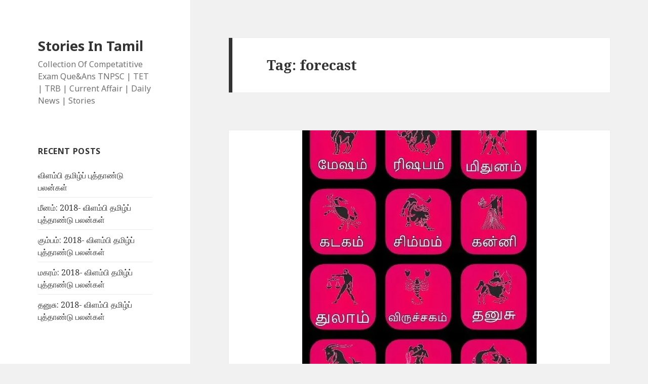

--- FILE ---
content_type: text/html; charset=utf-8
request_url: https://storiesintamil.in/tag/forecast/
body_size: 10073
content:
<!DOCTYPE html>
<html lang="en-US" prefix="og: http://ogp.me/ns#" class="no-js">
<head>
  <meta charset="utf-8">
  <meta name="viewport" content="width=device-width">
  <link rel="profile" href="https://gmpg.org/xfn/11">
  <link rel="pingback" href="/xmlrpc.php">
  <script>
  (function(html){html.className = html.className.replace(/\bno-js\b/,'js')})(document.documentElement);
  </script>
  <title>forecast Archives - Stories In Tamil</title>
  <script type="text/javascript">
                var ajaxurl = 'https://storiesintamil.in/wp-admin/admin-ajax.php';
  </script>
  <link rel="canonical" href="/tag/forecast/">
  <meta property="og:locale" content="en_US">
  <meta property="og:type" content="object">
  <meta property="og:title" content="forecast Archives - Stories In Tamil">
  <meta property="og:url" content="https://storiesintamil.in/tag/forecast/">
  <meta property="og:site_name" content="Stories In Tamil">
  <meta name="twitter:card" content="summary">
  <meta name="twitter:title" content="forecast Archives - Stories In Tamil">
  <link rel="dns-prefetch" href="//s0.wp.com">
  <link rel="dns-prefetch" href="//secure.gravatar.com">
  <link rel="dns-prefetch" href="//fonts.googleapis.com">
  <link rel="dns-prefetch" href="//s.w.org">
  <link href="https://fonts.gstatic.com" crossorigin="" rel="preconnect">
  <link rel="alternate" type="application/rss+xml" title="Stories In Tamil » Feed" href="/feed/">
  <link rel="alternate" type="application/rss+xml" title="Stories In Tamil » Comments Feed" href="/comments/feed/">
  <link rel="alternate" type="application/rss+xml" title="Stories In Tamil » forecast Tag Feed" href="/tag/forecast/feed/">
  <script type="text/javascript">
                        window._wpemojiSettings = {"baseUrl":"https:\/\/s.w.org\/images\/core\/emoji\/11.2.0\/72x72\/","ext":".png","svgUrl":"https:\/\/s.w.org\/images\/core\/emoji\/11.2.0\/svg\/","svgExt":".svg","source":{"concatemoji":"http:\/\/storiesintamil.in\/wp-includes\/js\/wp-emoji-release.min.js"}};
                        !function(a,b,c){function d(a,b){var c=String.fromCharCode;l.clearRect(0,0,k.width,k.height),l.fillText(c.apply(this,a),0,0);var d=k.toDataURL();l.clearRect(0,0,k.width,k.height),l.fillText(c.apply(this,b),0,0);var e=k.toDataURL();return d===e}function e(a){var b;if(!l||!l.fillText)return!1;switch(l.textBaseline="top",l.font="600 32px Arial",a){case"flag":return!(b=d([55356,56826,55356,56819],[55356,56826,8203,55356,56819]))&&(b=d([55356,57332,56128,56423,56128,56418,56128,56421,56128,56430,56128,56423,56128,56447],[55356,57332,8203,56128,56423,8203,56128,56418,8203,56128,56421,8203,56128,56430,8203,56128,56423,8203,56128,56447]),!b);case"emoji":return b=d([55358,56760,9792,65039],[55358,56760,8203,9792,65039]),!b}return!1}function f(a){var c=b.createElement("script");c.src=a,c.defer=c.type="text/javascript",b.getElementsByTagName("head")[0].appendChild(c)}var g,h,i,j,k=b.createElement("canvas"),l=k.getContext&&k.getContext("2d");for(j=Array("flag","emoji"),c.supports={everything:!0,everythingExceptFlag:!0},i=0;i<j.length;i++)c.supports[j[i]]=e(j[i]),c.supports.everything=c.supports.everything&&c.supports[j[i]],"flag"!==j[i]&&(c.supports.everythingExceptFlag=c.supports.everythingExceptFlag&&c.supports[j[i]]);c.supports.everythingExceptFlag=c.supports.everythingExceptFlag&&!c.supports.flag,c.DOMReady=!1,c.readyCallback=function(){c.DOMReady=!0},c.supports.everything||(h=function(){c.readyCallback()},b.addEventListener?(b.addEventListener("DOMContentLoaded",h,!1),a.addEventListener("load",h,!1)):(a.attachEvent("onload",h),b.attachEvent("onreadystatechange",function(){"complete"===b.readyState&&c.readyCallback()})),g=c.source||{},g.concatemoji?f(g.concatemoji):g.wpemoji&&g.twemoji&&(f(g.twemoji),f(g.wpemoji)))}(window,document,window._wpemojiSettings);
  </script>
  <style type="text/css">
  img.wp-smiley,
  img.emoji {
        display: inline !important;
        border: none !important;
        box-shadow: none !important;
        height: 1em !important;
        width: 1em !important;
        margin: 0 .07em !important;
        vertical-align: -0.1em !important;
        background: none !important;
        padding: 0 !important;
  }
  </style>
  <link rel="stylesheet" id="twentyfifteen-jetpack-css" href="/wp-content/plugins/jetpack/modules/theme-tools/compat/twentyfifteen.css" type="text/css" media="all">
  <link rel="stylesheet" id="wp-block-library-css" href="/wp-includes/css/dist/block-library/style.min.css" type="text/css" media="all">
  <link rel="stylesheet" id="wp-block-library-theme-css" href="/wp-includes/css/dist/block-library/theme.min.css" type="text/css" media="all">
  <link rel="stylesheet" id="contact-form-7-css" href="/wp-content/plugins/contact-form-7/includes/css/styles.css" type="text/css" media="all">
  <link rel="stylesheet" id="cookie-law-info-css" href="/wp-content/plugins/cookie-law-info/public/css/cookie-law-info-public.css" type="text/css" media="all">
  <link rel="stylesheet" id="cookie-law-info-gdpr-css" href="/wp-content/plugins/cookie-law-info/public/css/cookie-law-info-gdpr.css" type="text/css" media="all">
  <link rel="stylesheet" id="mediaelement-css" href="/wp-includes/js/mediaelement/mediaelementplayer-legacy.min.css" type="text/css" media="all">
  <link rel="stylesheet" id="wp-mediaelement-css" href="/wp-includes/js/mediaelement/wp-mediaelement.min.css" type="text/css" media="all">
  <link rel="stylesheet" id="twentyfifteen-fonts-css" href="https://fonts.googleapis.com/css?family=Noto+Sans%3A400italic%2C700italic%2C400%2C700%7CNoto+Serif%3A400italic%2C700italic%2C400%2C700%7CInconsolata%3A400%2C700&subset=latin%2Clatin-ext" type="text/css" media="all">
  <link rel="stylesheet" id="genericons-css" href="/wp-content/plugins/jetpack/_inc/genericons/genericons/genericons.css" type="text/css" media="all">
  <link rel="stylesheet" id="twentyfifteen-style-css" href="/wp-content/themes/twentyfifteen/style.css" type="text/css" media="all">
  <link rel="stylesheet" id="twentyfifteen-block-style-css" href="/wp-content/themes/twentyfifteen/css/blocks.css" type="text/css" media="all">
  <link rel="stylesheet" id="jetpack_css-css" href="/wp-content/plugins/jetpack/css/jetpack.css" type="text/css" media="all">
  <script type="text/javascript" src="/wp-includes/js/jquery/jquery.js"></script>
  <script type="text/javascript" src="/wp-includes/js/jquery/jquery-migrate.min.js"></script>
  <script type="text/javascript">
  /* <![CDATA[ */
  var Cli_Data = {"nn_cookie_ids":[],"cookielist":[]};
  var log_object = {"ajax_url":"http:\/\/storiesintamil.in\/wp-admin\/admin-ajax.php"};
  /* ]]> */
  </script>
  <script type="text/javascript" src="/wp-content/plugins/cookie-law-info/public/js/cookie-law-info-public.js"></script>
  <script type="text/javascript" src="/wp-content/plugins/jetpack/_inc/build/tiled-gallery/tiled-gallery/tiled-gallery.min.js"></script>
  <script type="text/javascript">
  var mejsL10n = {"language":"en","strings":{"mejs.install-flash":"You are using a browser that does not have Flash player enabled or installed. Please turn on your Flash player plugin or download the latest version from https:\/\/get.adobe.com\/flashplayer\/","mejs.fullscreen-off":"Turn off Fullscreen","mejs.fullscreen-on":"Go Fullscreen","mejs.download-video":"Download Video","mejs.fullscreen":"Fullscreen","mejs.time-jump-forward":["Jump forward 1 second","Jump forward %1 seconds"],"mejs.loop":"Toggle Loop","mejs.play":"Play","mejs.pause":"Pause","mejs.close":"Close","mejs.time-slider":"Time Slider","mejs.time-help-text":"Use Left\/Right Arrow keys to advance one second, Up\/Down arrows to advance ten seconds.","mejs.time-skip-back":["Skip back 1 second","Skip back %1 seconds"],"mejs.captions-subtitles":"Captions\/Subtitles","mejs.captions-chapters":"Chapters","mejs.none":"None","mejs.mute-toggle":"Mute Toggle","mejs.volume-help-text":"Use Up\/Down Arrow keys to increase or decrease volume.","mejs.unmute":"Unmute","mejs.mute":"Mute","mejs.volume-slider":"Volume Slider","mejs.video-player":"Video Player","mejs.audio-player":"Audio Player","mejs.ad-skip":"Skip ad","mejs.ad-skip-info":["Skip in 1 second","Skip in %1 seconds"],"mejs.source-chooser":"Source Chooser","mejs.stop":"Stop","mejs.speed-rate":"Speed Rate","mejs.live-broadcast":"Live Broadcast","mejs.afrikaans":"Afrikaans","mejs.albanian":"Albanian","mejs.arabic":"Arabic","mejs.belarusian":"Belarusian","mejs.bulgarian":"Bulgarian","mejs.catalan":"Catalan","mejs.chinese":"Chinese","mejs.chinese-simplified":"Chinese (Simplified)","mejs.chinese-traditional":"Chinese (Traditional)","mejs.croatian":"Croatian","mejs.czech":"Czech","mejs.danish":"Danish","mejs.dutch":"Dutch","mejs.english":"English","mejs.estonian":"Estonian","mejs.filipino":"Filipino","mejs.finnish":"Finnish","mejs.french":"French","mejs.galician":"Galician","mejs.german":"German","mejs.greek":"Greek","mejs.haitian-creole":"Haitian Creole","mejs.hebrew":"Hebrew","mejs.hindi":"Hindi","mejs.hungarian":"Hungarian","mejs.icelandic":"Icelandic","mejs.indonesian":"Indonesian","mejs.irish":"Irish","mejs.italian":"Italian","mejs.japanese":"Japanese","mejs.korean":"Korean","mejs.latvian":"Latvian","mejs.lithuanian":"Lithuanian","mejs.macedonian":"Macedonian","mejs.malay":"Malay","mejs.maltese":"Maltese","mejs.norwegian":"Norwegian","mejs.persian":"Persian","mejs.polish":"Polish","mejs.portuguese":"Portuguese","mejs.romanian":"Romanian","mejs.russian":"Russian","mejs.serbian":"Serbian","mejs.slovak":"Slovak","mejs.slovenian":"Slovenian","mejs.spanish":"Spanish","mejs.swahili":"Swahili","mejs.swedish":"Swedish","mejs.tagalog":"Tagalog","mejs.thai":"Thai","mejs.turkish":"Turkish","mejs.ukrainian":"Ukrainian","mejs.vietnamese":"Vietnamese","mejs.welsh":"Welsh","mejs.yiddish":"Yiddish"}};
  </script>
  <script type="text/javascript" src="/wp-includes/js/mediaelement/mediaelement-and-player.min.js"></script>
  <script type="text/javascript" src="/wp-includes/js/mediaelement/mediaelement-migrate.min.js"></script>
  <script type="text/javascript">
  /* <![CDATA[ */
  var _wpmejsSettings = {"pluginPath":"\/wp-includes\/js\/mediaelement\/","classPrefix":"mejs-","stretching":"responsive"};
  /* ]]> */
  </script>
  <link rel="https://api.w.org/" href="/wp-json/">
  <link rel="EditURI" type="application/rsd+xml" title="RSD" href="/xmlrpc.php">
  <link rel="wlwmanifest" type="application/wlwmanifest+xml" href="/wp-includes/wlwmanifest.xml">
  <script>
  (adsbygoogle = window.adsbygoogle || []).push({
    google_ad_client: "ca-pub-8986347839559613",
    enable_page_level_ads: true
  });
  </script>
  <link rel="dns-prefetch" href="//v0.wordpress.com">
  <link rel="dns-prefetch" href="//i0.wp.com">
  <link rel="dns-prefetch" href="//i1.wp.com">
  <link rel="dns-prefetch" href="//i2.wp.com">
  <link rel="dns-prefetch" href="//jetpack.wordpress.com">
  <link rel="dns-prefetch" href="//s0.wp.com">
  <link rel="dns-prefetch" href="//s1.wp.com">
  <link rel="dns-prefetch" href="//s2.wp.com">
  <link rel="dns-prefetch" href="//public-api.wordpress.com">
  <link rel="dns-prefetch" href="//0.gravatar.com">
  <link rel="dns-prefetch" href="//1.gravatar.com">
  <link rel="dns-prefetch" href="//2.gravatar.com">
  <link rel="dns-prefetch" href="//widgets.wp.com">
  <style type="text/css">
  img#wpstats{display:none}
  </style>
  <script type="text/javascript">
                        var cli_flush_cache=1;
  </script>
  <style type="text/css">
  .broken_link, a.broken_link {
        text-decoration: line-through;
  }
  </style>
  <link rel="icon" href="https://i1.wp.com/storiesintamil.in/wp-content/uploads/2016/08/cropped-gg.png?fit=32%2C32" sizes="32x32">
  <link rel="icon" href="https://i1.wp.com/storiesintamil.in/wp-content/uploads/2016/08/cropped-gg.png?fit=192%2C192" sizes="192x192">
  <link rel="apple-touch-icon-precomposed" href="https://i1.wp.com/storiesintamil.in/wp-content/uploads/2016/08/cropped-gg.png?fit=180%2C180">
  <meta name="msapplication-TileImage" content="https://i1.wp.com/storiesintamil.in/wp-content/uploads/2016/08/cropped-gg.png?fit=270%2C270">
</head>
<body class="archive tag tag-forecast tag-1354 wp-embed-responsive">  <ins data-ad-channel="b1abb8ba140ddacf357f0dd10203906a" data-biqdiq-init></ins>

  <div id="page" class="hfeed site">
    <a class="skip-link screen-reader-text" href="#content">Skip to content</a>
    <div id="sidebar" class="sidebar">
      <header id="masthead" class="site-header" role="banner">
        <div class="site-branding">
          <p class="site-title"><a href="/" rel="home">Stories In Tamil</a></p>
          <p class="site-description">Collection Of Competatitive Exam Que&Ans TNPSC | TET | TRB | Current Affair | Daily News | Stories</p>
<button class="secondary-toggle">Menu and widgets</button>
        </div>
      </header>
      <div id="secondary" class="secondary">
        <div id="widget-area" class="widget-area" role="complementary">
          <aside id="recent-posts-2" class="widget widget_recent_entries">
            <h2 class="widget-title">Recent Posts</h2>
            <ul>
              <li>
                <a href="/vilambi-tamil-new-year-rasipalan-vilambi-tamil-puthandu-palangal/">விளம்பி தமிழ்ப் புத்தாண்டு பலன்கள்</a>
              </li>
              <li>
                <a href="/meanam-2017-hevilambi-tamil-new-year-rasipalan-hevilambi-tamil-puthandu-palangal/">மீனம்: 2018- விளம்பி தமிழ்ப் புத்தாண்டு பலன்கள்</a>
              </li>
              <li>
                <a href="/kumbam-2018-vilambi-tamil-new-year-rasipalan-vilambi-tamil-puthandu-palangal/">கும்பம்: 2018- விளம்பி தமிழ்ப் புத்தாண்டு பலன்கள்</a>
              </li>
              <li>
                <a href="/magaram-2018-vilambi-tamil-new-year-rasipalan-vilambi-tamil-puthandu-palangal/">மகரம்: 2018- விளம்பி தமிழ்ப் புத்தாண்டு பலன்கள்</a>
              </li>
              <li>
                <a href="/dhanusu-2017-hevilambi-tamil-new-year-rasipalan-hevilambi-tamil-puthandu-palangal/">தனுசு: 2018- விளம்பி தமிழ்ப் புத்தாண்டு பலன்கள்</a>
              </li>
            </ul>
          </aside>
        </div>
      </div>
    </div>
    <div id="content" class="site-content">
      <section id="primary" class="content-area">
        <main id="main" class="site-main" role="main">
          <header class="page-header">
            <h1 class="page-title">Tag: forecast</h1>
          </header>
          <article id="post-1302" class="post-1302 post type-post status-publish format-standard has-post-thumbnail hentry category-tamil-astrology category-tamil-weekly-astrology tag-astrology tag-forecast tag-weekly">
            <a class="post-thumbnail" href="/%E0%AE%87%E0%AE%A8%E0%AF%8D%E0%AE%A4-%E0%AE%B5%E0%AE%BE%E0%AE%B0-%E0%AE%B0%E0%AE%BE%E0%AE%9A%E0%AE%BF-%E0%AE%AA%E0%AE%B2%E0%AE%A9%E0%AF%8D%E0%AE%95%E0%AE%B3%E0%AF%8D-27-11-2015-%E0%AE%AE%E0%AF%81/" aria-hidden="true"><img src="/wp-content/plugins/lazy-load/images/1x1.trans.gif" data-lazy-src="https://i0.wp.com/storiesintamil.in/wp-content/uploads/2015/12/Capture.jpg?resize=463%2C510" width="463" height="510" class="attachment-post-thumbnail size-post-thumbnail wp-post-image" alt="Weekly astrology forecast | இந்த வார ராசிபலன்" srcset="https://i0.wp.com/storiesintamil.in/wp-content/uploads/2015/12/Capture.jpg?zoom=2&resize=463%2C510 926w, https://i0.wp.com/storiesintamil.in/wp-content/uploads/2015/12/Capture.jpg?zoom=3&resize=463%2C510 1389w" sizes="(max-width: 463px) 100vw, 463px"><noscript><img width="463" height="510" src="https://i0.wp.com/storiesintamil.in/wp-content/uploads/2015/12/Capture.jpg?resize=463%2C510" class="attachment-post-thumbnail size-post-thumbnail wp-post-image" alt="Weekly astrology forecast | இந்த வார ராசிபலன்" srcset="https://i0.wp.com/storiesintamil.in/wp-content/uploads/2015/12/Capture.jpg?zoom=2&resize=463%2C510 926w, https://i0.wp.com/storiesintamil.in/wp-content/uploads/2015/12/Capture.jpg?zoom=3&resize=463%2C510 1389w" sizes="(max-width: 463px) 100vw, 463px"></noscript></a>
            <header class="entry-header">
              <h2 class="entry-title"><a href="/%E0%AE%87%E0%AE%A8%E0%AF%8D%E0%AE%A4-%E0%AE%B5%E0%AE%BE%E0%AE%B0-%E0%AE%B0%E0%AE%BE%E0%AE%9A%E0%AE%BF-%E0%AE%AA%E0%AE%B2%E0%AE%A9%E0%AF%8D%E0%AE%95%E0%AE%B3%E0%AF%8D-27-11-2015-%E0%AE%AE%E0%AF%81/" rel="bookmark">Weekly astrology forecast | இந்த வார ராசிபலன்</a></h2>
            </header>
            <div class="entry-content">
              <div id="sliderDiv">
                <div id="image_content_137307" class="image_content show_div">
                  <div id="slide137307">
                    <div class="navigation">
                      <p style="text-align: justify;">இந்த வார ராசி பலன்கள் (27-11-2015 முதல் 03-12-2015 வரை)</p>
                    </div>
                  </div>
                </div>
                <div id="rightContent_9031" class="rightContent hide_div" style="text-align: justify;">
                  <div class="first_half">
                    <h2>மேஷம்:</h2>
                    <div class="para_text">
                      <p>சூரியன் உங்கள் ராசிக்கு எட்டாமிடத்தில் இருக்கிறார் உயர் அதிகாரிகளிடம் கவனமாக இருக்கவும். ராசிநாதன் செவ்வாய் உங்கள் ராசிக்கு ஆறாமிடத்தில் இருக்கிறார் மனதில் தைரியம் அதிகரிக்கும். புதன் உங்கள் ராசிக்கு எட்டாமிடத்தில் இருக்கிறார் திடீர் யோகம் உண்டாகும். குரு உங்கள் ராசிக்கு ஐந்தாமிடத்தில் இருக்கிறார் கலைகளில் ஆர்வம் அதிகரிக்கும். சுக்கிரன் உங்கள் ராசிக்கு ஆறாமிடத்தில் இருக்கிறார் பெண்கள் விஷயத்தில் கவனம் தேவை 30ம் தேதி ஏழாமிடத்திற்கு மாறுகிறார் கணவன் மனைவி அன்னியோன்னியம் அதிகரிக்கும். சனி உங்கள் ராசிக்கு எட்டாமிடத்தில் இருக்கிறார் மனதில் இனம் புரியாத குழப்பம் உண்டாகும். ராகு உங்கள் ராசிக்கு ஆறாமிடத்தில் இருக்கிறார் எதிரிகளை வெல்வீர்கள். கேது உங்கள் ராசிக்கு பன்னிரெண்டாமிடத்தில் இருக்கிறார் செலவுகள் அதிகரிக்கும்.</p>
                    </div>
                  </div>
                </div>
                <div id="image_content_9032" class="image_content hide_div" style="text-align: justify;"></div>
                <div id="rightContent_9032" class="rightContent hide_div" style="text-align: justify;">
                  <div class="first_half">
                    <h2>ரிஷபம்</h2>
                    <div class="para_text">
                      <p>சூரியன் உங்கள் ராசிக்கு ஏழாம் இடத்தில் இருக்கிறார் அரசு தொழில் சம்பந்தமாக பிரயாணம் உண்டாகும். செவ்வாய் உங்கள் ராசிக்கு ஐந்தாமிடத்தில் இருக்கிறார் பூர்வீக பூமியில் இருந்து பணவரவு கிடைக்கும். புதன் உங்கள் ராசிக்கு ஏழாமிடத்தில் இருக்கிறார் தொழில் கூட்டாளிகளுடன் நல்லுறவு உண்டாகும். குரு உங்கள் ராசிக்கு நான்காமிடத்தில் இருக்கிறார் கல்வியில் மேன்மை உண்டாகும். உங்கள் ராசிநாதன் சுக்கிரன் உங்கள் ராசிக்கு ஐந்தாமிடத்தில் இருக்கிறார் உல்லாசப் பயணம் செல்வீர்கள் 30ம் தேதி ஆறாமிடத்திற்கு மாறுகிறார் வாழ்க்கைத் துணையுடன் சச்சரவைத் தவிர்க்கவும். சனி உங்கள் ராசிக்கு ஏழாமிடத்தில் இருக்கிறார் நண்பர்களின் உதவி கிடைக்கும். ராகு உங்கள் ராசிக்கு ஐந்தாமிடத்தில் இருக்கிறார் குழந்தைகளின் விஷயத்தில் கவனம் தேவை. கேது உங்கள் ராசிக்கு பதினொன்றாமிடத்தில் இருக்கிறார் தொழில் லாபம் அதிகரிக்கும்.</p>
                    </div>
                  </div>
                </div>
                <div id="image_content_9033" class="image_content hide_div" style="text-align: justify;"></div>
                <div id="rightContent_9033" class="rightContent hide_div" style="text-align: justify;">
                  <div class="first_half">
                    <h2>மிதுனம்</h2>
                    <div class="para_text">
                      <p>சூரியன் உங்கள் ராசிக்கு ஆறாமிடத்தில் இருக்கிறார் அப்பாவின் ஆரோக்கியத்தில் கவனம் தேவை, செவ்வாய் உங்கள் ராசிக்கு நான்காமிடத்தில் இருக்கிறார் ரியல் எஸ்டேட் தொழிலில் லாபம் கிடைக்கும். ராசிநாதன் புதன் உங்கள் ராசிக்கு ஆறாமிடத்தில் இருக்கிறார் வியாபாரத்திற்க்காக கடன் வாங்க்கும் நிலை உருவாகும். குரு உங்கள் ராசிக்கு மூன்றாமிடத்தில் இருக்கிறார் செல்வச் சேர்க்கை அதிகரிக்கும். சுக்கிரன் உங்கள் ராசிக்கு நான்காமிடத்தில் இருக்கிறார் சுகபோகம் அதிகரிக்கும் 30ம் தேதி ஐந்தாமிடத்திற்கு மாறுகிறார் வீட்டை அழகு படுத்துவீர்கள். சனி உங்கள் ராசிக்கு ஆறாமிடத்தில் இருக்கிறார் தொழில் நிலை சிறப்படையும். ராகு உங்கள் ராசிக்கு நான்காமிடத்தில் இருக்கிறார் விவசாயம் விருத்தியடையும். கேது உங்கள் ராசிக்கு பத்தாமிடத்தில் இருக்கிறார் உத்தியோகத்தில் பதவி உயர்வு உண்டாகும்.</p>
                    </div>
                  </div>
                </div>
                <div id="image_content_9034" class="image_content hide_div" style="text-align: justify;"></div>
                <div id="rightContent_9034" class="rightContent hide_div" style="text-align: justify;">
                  <div class="first_half">
                    <h2>கடகம்</h2>
                    <div class="para_text">
                      <p>சூரியன் உங்கள் ராசிக்கு ஐந்தாமிடத்தில் இருக்கிறார் பரம்பரை சொத்தில் பங்கு கிடைக்கும். செவ்வாய் உங்கள் ராசிக்கு மூன்றாமிடத்தில் இருக்கிறார் வீடு மனை வகைகளில் லாபம் அதிகரிக்கும். புதன் உங்கள் ராசிக்கு ஐந்தாமிடத்தில் இருக்கிறார் கல்வியில் மேன்மை உண்டாகும். குரு உங்கள் ராசிக்கு இரண்டாமிடத்தில் இருக்கிறார் வங்கி சேமிப்பு அதிகரிக்கும். சுக்கிரன் உங்கள் ராசிக்கு மூன்றாமிடத்தில் இருக்கிறார் வெளியூர் பயணம் உண்டாகும். 30ம் தேதி நான்காமிடத்திற்கு மாறுகிறார் வாகன யோகம் உண்டாகும். சனி உங்கள் ராசிக்கு ஐந்தாமிடத்தில் இருக்கிறார் மனதில் மந்த நிலை உருவாகும். ராகு உங்கள் ராசிக்கு மூன்றாமிடத்தில் இருக்கிறார் பணியிட மாற்றம் உண்டாகும். கேது உங்கள் ராசிக்கு ஒன்பதாம் இடத்தில் இருக்கிறார் குல தெய்வக் கோயிலுக்கு செல்வீர்கள்.</p>
                    </div>
                  </div>
                </div>
                <div id="image_content_9035" class="image_content hide_div" style="text-align: justify;"></div>
                <div id="rightContent_9035" class="rightContent hide_div" style="text-align: justify;">
                  <div class="first_half">
                    <h2>சிம்மம்</h2>
                    <div class="para_text">
                      <p>உங்கள் ராசிநாதன் சூரியன் உங்கள் ராசிக்கு நான்காமிடத்தில் இருக்கிறார் அரசு ஒதுக்கீட்டில் வீடு கிடைக்கும். செவ்வாய் உங்கள் ராசிக்கு இரண்டாமிடத்தில் இருக்கிறார் அண்ணன் தம்பி வகையில் பண வரவு கிடைக்கும். புதன் உங்கள் ராசிக்கு நான்காமிடத்தில் இருக்கிறார் புது வீடு கட்டும் எண்ணம் நிறைவேறும். குரு உங்கள் ஜென்ம ராசியில் இருக்கிறார் குடும்பத்தில் அமைதி நிலவும். சுக்கிரன் உங்கள் ராசிக்கு இரண்டாமிடத்தில் இருக்கிறார் நகைகள் சேர்க்கை அதிகரிக்கும் 30ம் தேதி மூன்றாம் இடத்திற்கு மாறுகிறார் வெளியூர் பயணம் உண்டாகும். சனி உங்கள் ராசிக்கு நான்காமிடத்தில் இருக்கிறார் வாகன யோகம் உண்டாகும். ராகு உங்கள் ராசிக்கு இரண்டாமிடத்தில் இருக்கிறார் கடன் வாங்கும் நிலை உருவாகும். கேது உங்கள் ராசிக்கு எட்டாமிடத்தில் இருக்கிறார் மனக் குழப்பம் அதிகரிக்கும்.</p>
                    </div>
                  </div>
                </div>
                <div id="image_content_9036" class="image_content hide_div" style="text-align: justify;"></div>
                <div id="rightContent_9036" class="rightContent hide_div" style="text-align: justify;">
                  <div class="first_half">
                    <h2>கன்னி</h2>
                    <div class="para_text">
                      <p>சூரியன் உங்கள் ராசிக்கு மூன்றாமிடத்தில் இருக்கிறார் அரசு ஊழியர்களுக்கு பணியிட மாற்றம் உண்டாகும். செவ்வாய் உங்கள் ஜென்ம ராசியில் இருக்கிறார் மனதில் கோபம் அதிகரிக்கும். ராசிநாதன் புதன் உங்கள் ராசிக்கு மூன்றாமிடத்தில் இருக்கிறார் கல்வியில் மேன்மை உண்டாகும். குரு உங்கள் ராசிக்கு பன்னிரெண்டாமிடத்தில் இருக்கிறார் ஆன்மீகப் பயணம் உண்டாகும். சுக்கிரன் உங்கள் ஜென்ம ராசியில் இருக்கிறார் முக வசீகரம் அதிகரிக்கும். 30ம் தேதி உங்கள் ராசிக்கு இரண்டாமிடத்திற்கு மாறுகிறார் குடும்பத்தில் சந்தோஷம் அதிகரிக்கும். சனி உங்கள் ராசிக்கு மூன்றாமிடத்தில் இருக்கிறார் வெளியூர் பயணம் உண்டாகும். ராகு உங்கள் ஜென்ம ராசியில் இருக்கிறார் உடல் ஆரோக்கியத்தில் கவனம் தேவை. கேது உங்கள் ராசிக்கு ஏழாமிடத்தில் இருக்கிறார் வாழ்க்கைத் துணையின் உதவி கிடைக்கும்.</p>
                    </div>
                  </div>
                </div>
                <div id="image_content_9037" class="image_content hide_div" style="text-align: justify;"></div>
                <div id="rightContent_9037" class="rightContent hide_div" style="text-align: justify;">
                  <div class="first_half">
                    <h2>துலாம்</h2>
                    <div class="para_text">
                      <p>சூரியன் உங்கள் ராசிக்கு இரண்டாமிடத்தில் இருக்கிறார் அப்பாவின் வகையில் பண வரவு கிடைக்கும். செவ்வாய் உங்கள் ராசிக்கு பன்னிரெண்டாமிடத்தில் இருக்கிறார் புதிதாக இயந்திரம் வாங்குவீர்கள். புதன் உங்கள் ராசிக்கு இரண்டாமிடத்தில் இருக்கிறார் படிப்பில் மேன்மை உண்டாகும். குரு உங்கள் ராசிக்கு பதினொன்றாமிடத்தில் இருக்கிறார் செல்வ வளம் சிறப்படையும். உங்கள் ராசிநாதன் சுக்கிரன் உங்கள் ராசிக்கு பன்னிரெண்டாமிடத்தில் இருக்கிறார் ஆடம்பரச் செலவுகள் அதிகரிக்கும். 30ம் தேதி உங்கள் ஜென்ம ராசிக்கு மாறுகிறார் மனதில் சந்தோஷம் அதிகரிக்கும் சனி உங்கள் ராசிக்கு இரண்டாமிடத்தில் இருக்கிறார் வீண் விவாதத்தை தவிர்க்கவும். ராகு உங்கள் ராசிக்கு பன்னிரெண்டாமிடத்தில் இருக்கிறார் வீண் செலவுகளில் கவனம் தேவை. கேது உங்கள் ராசிக்கு ஆறாமிடத்தில் இருக்கிறார் முயற்சிகள் வெற்றியடையும்.</p>
                    </div>
                  </div>
                </div>
                <div id="image_content_9038" class="image_content hide_div" style="text-align: justify;"></div>
                <div id="rightContent_9038" class="rightContent hide_div" style="text-align: justify;">
                  <div class="first_half">
                    <h2>விருச்சிகம்</h2>
                    <div class="para_text">
                      <p>சூரியன் உங்கள் ஜென்ம ராசியில் இருக்கிறார் பதவி உயர்வு கிடைக்கும். உங்கள் ராசிநாதன் செவ்வாய் பதினொன்றாமிடத்தில் இருக்கிறார் எண்ணியவை யாவும் எளிதில் நிறைவேறும். புதன் உங்கள் ஜென்ம ராசியில் இருக்கிறார் சமயோசித தன்மை அதிகரிக்கும். குரு உங்கள் ராசிக்கு பத்தாமிடத்தில் இருக்கிறார் தொழிலில் மேன்மை உண்டாகும். சுக்கிரன் உங்கள் ராசிக்கு பதினொன்றாமிடத்தில் இருக்கிறார் ஆடம்பரப் பொருட்கள் சேர்க்கை அதிகரிக்கும். 30ம் தேதி பன்னிரெண்டாமிடத்திற்க்கு மாறுகிறார் மனைவிக்காக செலவுகள் அதிகரிக்கும். சனி உங்கள் ஜென்ம ராசியில் இருக்கிறார் உடலில் அசதி அதிகரிக்கும். ராகு உங்கள் ராசிக்கு பதினொன்றாமிடத்தில் இருக்கிறார் காரியங்கள் வெற்றியடையும். கேது உங்கள் ராசிக்கு ஐந்தாமிடத்தில் இருக்கிறார் உல்லாசப் பயணம் செல்வீர்கள்.<br>
                      27-11-2015 அன்று பகல் 02-50 மணி முதல் 29-11-2015 அன்று இரவு 07-26 மணி வரை சந்திராஷ்டமம் எல்லா விஷயங்களிலும் கவனம் தேவை. தேவையற்ற விஷயங்களில் தலையிட வேண்டாம்.</p>
                    </div>
                  </div>
                </div>
                <div id="image_content_9039" class="image_content hide_div" style="text-align: justify;"></div>
                <div id="rightContent_9039" class="rightContent hide_div" style="text-align: justify;">
                  <div class="first_half">
                    <h2>தனுசு</h2>
                    <div class="para_text">
                      <p>சூரியன் உங்கள் ராசிக்கு பன்னிரெண்டாமிடத்தில் இருக்கிறார் பூர்வீக சொத்துகளை பராமரிப்பீர்கள். செவ்வாய் உங்கள் ராசிக்கு பத்தாமிடத்தில் இருக்கிறார் ரியல் எஸ்டேட் தொழில் சிறக்கும். புதன் உங்கள் ராசிக்கு பன்னிரெண்டாமிடத்தில் இருக்கிறார் வியாபார முதலீடுகள் அதிகரிக்கும். உங்கள் ராசிநாதன் குரு உங்கள் ராசிக்கு ஒன்பதாமிடத்தில் இருக்கிறார் ஆன்மீகப் பணிகளை மேற்கொள்வீர்கள். சுக்கிரன் உங்கள் ராசிக்கு பத்தாமிடத்தில் இருக்கிறார் வாகன யோகம் உண்டாகும். 30ம் தேதி பதினொன்றாமிடத்திற்கு மாறுகிறார் கணவன் மனைவி அன்னியோன்னியம் அதிகரிக்கும். சனி உங்கள் ராசிக்கு பன்னிரெண்டாமிடத்தில் இருக்கிறார் கையிருப்பு கரையும். ராகு உங்கள் ராசிக்கு பத்தாமிடத்தில் இருக்கிறார் தொழிலில் போட்டி அதிகரிக்கும். கேது உங்கள் ராசிக்கு நான்காமிடத்தில் இருக்கிறார் அம்மாவின் ஆரோக்கியத்தில் கவனம் தேவை.<br>
                      29-11-2015 அன்று இரவு 07-26 மணி முதல் 01-12-2015 அன்று அதிகாலை 04-01 மணி வரை சந்திராஷ்டமம் எல்லா விஷயங்களிலும் கவனம் தேவை. தேவையற்ற விஷயங்களில் தலையிட வேண்டாம்.</p>
                    </div>
                  </div>
                </div>
                <div id="image_content_9040" class="image_content hide_div" style="text-align: justify;"></div>
                <div id="rightContent_9040" class="rightContent hide_div" style="text-align: justify;">
                  <div class="first_half">
                    <h2>மகரம்</h2>
                    <div class="para_text">
                      <p>சூரியன் உங்கள் ராசிக்கு பதினொன்றாமிடத்தில் இருக்கிறார் திடீர் யோகம் உண்டாகும். செவ்வாய் உங்கள் ராசிக்கு ஒன்பதாமிடத்தில் இருக்கிறார் பரம்பரை சொத்திலிருந்து பண வரவு அதிகரிக்கும். புதன் உங்கள் ராசிக்கு பதினொன்றாமிடத்தில் இருக்கிறார் பங்கு வர்த்தகம் சிறப்படையும். குரு உங்கள் ராசிக்கு எட்டாமிடத்தில் இருக்கிறார் பணம் கொடுக்கல் வாங்கலில் கவனம் தேவை. சுக்கிரன் உங்கள் ராசிக்கு ஒன்பதாமிடத்தில் இருக்கிறார் பெண்களால் யோகம் உண்டாகும் 30ம் தேதி பத்தாமிடத்திற்கு மாறுகிறார் தொழிலில் மேன்மை நிலை உருவாகும். உங்கள் ராசிநாதன் சனி உங்கள் ராசிக்கு பதினொன்றாமிடத்தில் இருக்கிறார் காரியங்க்களில் வெற்றி உண்டாகும். ராகு உங்கள் ராசிக்கு ஒன்பதாமிடத்தில் இருக்கிறார் அப்பாவின் ஆரோக்கியத்தில் கவனம் தேவை. கேது உங்கள் ராசிக்கு மூன்றாமிடத்தில் இருக்கிறார் சகோதரர்களால் நன்மை உண்டாகும். 01-12-2015 அன்று அதிகாலை 04-01 மணி முதல் இரண்டு நாட்களுக்கு சந்திராஷ்டமம் எல்லா விஷயங்களிலும் கவனம் தேவை. தேவையற்ற விஷயங்களில் தலையிட வேண்டாம்.</p>
                    </div>
                  </div>
                </div>
                <div id="image_content_9041" class="image_content hide_div" style="text-align: justify;"></div>
                <div id="rightContent_9041" class="rightContent hide_div" style="text-align: justify;">
                  <div class="first_half">
                    <h2>கும்பம்</h2>
                    <div class="para_text">
                      <p>சூரியன் உங்கள் ராசிக்கு பத்தாமிடத்தில் இருக்கிறார் பதவி உயர்வு கிடைக்கும். செவ்வாய் உங்கள் ராசிக்கு எட்டாமிடத்தில் இருக்கிறார் புதிதாக நிலம் வாங்குவீர்கள். புதன் உங்கள் ராசிக்கு பத்தாமிடத்தில் இருக்கிறார் ஆசிரியர் தொழிலில் மேன்மை உண்டாகும். குரு உங்கள் ராசிக்கு ஏழாமிடத்தில் இருக்கிறார் பண வரவு அதிகரிக்கும். சுக்கிரன் உங்கள் ராசிக்கு எட்டாமிடத்தில் இருக்கிறார் திடீர் பண வரவு உண்டாகும். 30ம் தேதி ஒன்பதாமிடத்திற்க்கு மாறுகிறார் அதிர்ஷ்டம் அதிகரிக்கும். உங்கள் ராசிநாதன் சனி உங்கள் ராசிக்கு பத்தாமிடத்தில் இருக்கிறார் எடுக்கும் காரியங்கள் எளிதில் நிறைவேறும். ராகு உங்கள் ராசிக்கு எட்டாமிடத்தில் இருக்கிறார் உடல் ஆரோக்கியம் சிறப்படையும். கேது உங்கள் ராசிக்கு இரண்டாமிடத்தில் இருக்கிறார் பண வரவு அதிகரிக்கும்.</p>
                    </div>
                  </div>
                </div>
                <div id="image_content_9042" class="image_content hide_div" style="text-align: justify;"></div>
                <div id="rightContent_9042" class="rightContent hide_div">
                  <div class="first_half">
                    <h2 style="text-align: justify;">மீனம்</h2>
                    <div class="para_text">
                      <p style="text-align: justify;">சூரியன் உங்கள் ராசிக்கு ஒன்பதாமிடத்தில் இருக்கிறார் தான தர்மம் செய்வீர்கள். செவ்வாய் உங்கள் ராசிக்கு ஏழாமிடத்தில் இருக்கிறார் வாழ்க்கை துணையால் நன்மை உண்டாகும். புதன் உங்கள் ராசிக்கு ஒன்பதாமிடத்தில் இருக்கிறார் கமிஷன் தொழில் லாபத்தைத் தரும். உங்கள் ராசிநாதன் குரு உங்கள் ராசிக்கு ஆறாமிடத்தில் இருக்கிறார் குழந்தைகளின் விஷயத்தில் கவனம் தேவை. சுக்கிரன் உங்கள் ராசிக்கு ஏழாமிடத்தில் இருக்கிறார் தொழில் முறை நண்பர்களால் நன்மை உண்டாகும் 30ம் தேதி எட்டாமிடத்திற்க்கு மாறுகிறார் திடீர் அதிர்ஷ்டம் உண்டாகும். சனி உங்கள் ராசிக்கு ஒன்பதாமிடத்தில் இருக்கிறார் ஆன்மீகத்தில் நாட்டம் அதிகரிக்கும். ராகு உங்கள் ராசிக்கு ஏழாமிடத்தில் இருக்கிறார் உறவினர்களுடன் பகைமை உண்டாகும். கேது உங்கள் ஜென்ம ராசியில் இருக்கிறார் மனதில் குழப்பம் உண்டாகும்.</p>
                    </div>
                  </div>
                </div>
                <div id="image_content_more-slideshow-1" class="image_content hide_div"></div>
                <div class="image_carousel_parent_div"></div>
              </div>
            </div>
            <footer class="entry-footer">
              <span class="posted-on"><span class="screen-reader-text">Posted on</span> <a href="/%E0%AE%87%E0%AE%A8%E0%AF%8D%E0%AE%A4-%E0%AE%B5%E0%AE%BE%E0%AE%B0-%E0%AE%B0%E0%AE%BE%E0%AE%9A%E0%AE%BF-%E0%AE%AA%E0%AE%B2%E0%AE%A9%E0%AF%8D%E0%AE%95%E0%AE%B3%E0%AF%8D-27-11-2015-%E0%AE%AE%E0%AF%81/" rel="bookmark"><time class="entry-date published updated" datetime="2015-12-01T20:19:15+05:30">December 1, 2015</time></a></span><span class="byline"><span class="author vcard"><span class="screen-reader-text">Author</span> <a class="url fn n" href="/author/gowthamandroid/">gowtham</a></span></span><span class="cat-links"><span class="screen-reader-text">Categories</span> <a href="/category/tamil-astrology/" rel="category tag">Tamil Astrology</a>, <a href="/category/tamil-astrology/tamil-weekly-astrology/" rel="category tag">Tamil Weekly Astrology</a></span><span class="tags-links"><span class="screen-reader-text">Tags</span> <a href="/tag/astrology/" rel="tag">astrology</a>, <a href="/tag/forecast/" rel="tag">forecast</a>, <a href="/tag/weekly/" rel="tag">weekly</a></span><span class="comments-link"><a href="/%E0%AE%87%E0%AE%A8%E0%AF%8D%E0%AE%A4-%E0%AE%B5%E0%AE%BE%E0%AE%B0-%E0%AE%B0%E0%AE%BE%E0%AE%9A%E0%AE%BF-%E0%AE%AA%E0%AE%B2%E0%AE%A9%E0%AF%8D%E0%AE%95%E0%AE%B3%E0%AF%8D-27-11-2015-%E0%AE%AE%E0%AF%81/#respond">Leave a comment <span class="screen-reader-text">on Weekly astrology forecast | இந்த வார ராசிபலன்</span></a></span>
            </footer>
          </article>
        </main>
      </section>
    </div>
    <footer id="colophon" class="site-footer" role="contentinfo">
      <div class="site-info">
        Proudly powered by WordPress
      </div>
    </footer>
  </div>
  <div id="cookie-law-info-bar">
    <span>This website uses cookies to improve your experience. We'll assume you're ok with this, but you can opt-out if you wish.<a href="#" data-cli_action="accept" id="cookie_action_close_header" class="medium cli-plugin-button cli-plugin-main-button cookie_action_close_header cli_action_button">Accept</a> <a href="/" id="CONSTANT_OPEN_URL" target="_blank" class="cli-plugin-main-link">Read More</a></span>
  </div>
  <div id="cookie-law-info-again">
    <span id="cookie_hdr_showagain">Privacy & Cookies Policy</span>
  </div>
  <div class="cli-modal-backdrop cli-fade cli-settings-overlay"></div>
  <div class="cli-modal-backdrop cli-fade cli-popupbar-overlay"></div>
  <script type="text/javascript">
  /* <![CDATA[ */
  cli_cookiebar_settings='{"animate_speed_hide":"500","animate_speed_show":"500","background":"#fff","border":"#444","border_on":false,"button_1_button_colour":"#000","button_1_button_hover":"#000000","button_1_link_colour":"#fff","button_1_as_button":true,"button_1_new_win":false,"button_2_button_colour":"#333","button_2_button_hover":"#292929","button_2_link_colour":"#444","button_2_as_button":false,"button_3_button_colour":"#000","button_3_button_hover":"#000000","button_3_link_colour":"#fff","button_3_as_button":true,"button_3_new_win":false,"button_4_button_colour":"#000","button_4_button_hover":"#000000","button_4_link_colour":"#fff","button_4_as_button":true,"font_family":"inherit","header_fix":false,"notify_animate_hide":true,"notify_animate_show":false,"notify_div_id":"#cookie-law-info-bar","notify_position_horizontal":"right","notify_position_vertical":"bottom","scroll_close":false,"scroll_close_reload":false,"accept_close_reload":false,"reject_close_reload":false,"showagain_tab":true,"showagain_background":"#fff","showagain_border":"#000","showagain_div_id":"#cookie-law-info-again","showagain_x_position":"100px","text":"#000","show_once_yn":false,"show_once":"10000","logging_on":false,"as_popup":false,"popup_overlay":true,"bar_heading_text":"","cookie_bar_as":"banner","popup_showagain_position":"bottom-right","widget_position":"left"}';
  /* ]]> */
  </script>
  <div style="display:none"></div>
  <script type="text/javascript" src="/wp-content/plugins/jetpack/_inc/build/photon/photon.min.js"></script> 
  <script type="text/javascript">


  /* <![CDATA[ */
  var wpcf7 = {"apiSettings":{"root":"http:\/\/storiesintamil.in\/wp-json\/contact-form-7\/v1","namespace":"contact-form-7\/v1"},"cached":"1"};
  /* ]]> */
  </script> 
  <script type="text/javascript" src="/wp-content/plugins/contact-form-7/includes/js/scripts.js"></script> 
  <script type="text/javascript" src="https://s0.wp.com/wp-content/js/devicepx-jetpack.js"></script> 
  <script type="text/javascript" src="/wp-includes/js/mediaelement/wp-mediaelement.min.js"></script> 
  <script type="text/javascript" src="https://secure.gravatar.com/js/gprofiles.js?ver=2019Maraa"></script> 
  <script type="text/javascript">


  /* <![CDATA[ */
  var WPGroHo = {"my_hash":""};
  /* ]]> */
  </script> 
  <script type="text/javascript" src="/wp-content/plugins/jetpack/modules/wpgroho.js"></script> 
  <script type="text/javascript" src="/wp-content/themes/twentyfifteen/js/skip-link-focus-fix.js"></script> 
  <script type="text/javascript">


  /* <![CDATA[ */
  var screenReaderText = {"expand":"<span class=\"screen-reader-text\">expand child menu<\/span>","collapse":"<span class=\"screen-reader-text\">collapse child menu<\/span>"};
  /* ]]> */
  </script> 
  <script type="text/javascript" src="/wp-content/themes/twentyfifteen/js/functions.js"></script> 
  <script type="text/javascript" src="/wp-content/plugins/lazy-load/js/jquery.sonar.min.js"></script> 
  <script type="text/javascript" src="/wp-content/plugins/lazy-load/js/lazy-load.js"></script> 
  <script type="text/javascript" src="/wp-includes/js/wp-embed.min.js"></script> 
  <script type="text/javascript">


        _stq = window._stq || [];
        _stq.push([ 'view', {v:'ext',j:'1:7.0.1',blog:'101048671',post:'0',tz:'5.5',srv:'storiesintamil.in'} ]);
        _stq.push([ 'clickTrackerInit', '101048671', '0' ]);
  </script>
<script defer src="https://static.cloudflareinsights.com/beacon.min.js/vcd15cbe7772f49c399c6a5babf22c1241717689176015" integrity="sha512-ZpsOmlRQV6y907TI0dKBHq9Md29nnaEIPlkf84rnaERnq6zvWvPUqr2ft8M1aS28oN72PdrCzSjY4U6VaAw1EQ==" data-cf-beacon='{"version":"2024.11.0","token":"87d667f226dc444abb67f87c9c53ba20","r":1,"server_timing":{"name":{"cfCacheStatus":true,"cfEdge":true,"cfExtPri":true,"cfL4":true,"cfOrigin":true,"cfSpeedBrain":true},"location_startswith":null}}' crossorigin="anonymous"></script>
</body>
</html>


--- FILE ---
content_type: text/html; charset=utf-8
request_url: https://storiesintamil.in/wp-content/plugins/jetpack/_inc/genericons/genericons/genericons.css
body_size: 1479
content:
<html>
<head>
  <meta name="viewport" content="width=device-width, initial-scale=1">
<meta http-equiv="content-type" content="text/html; charset=utf-8">
  <title>iPage</title>
  <link rel="stylesheet" type="text/css" href="https://www1.ipage.com/xslt/elements/generic_csscomponent.css">
  <script src="https://www1.ipage.com/generalAppC/scriptcat/87ae207201c55b84c5270851159260e1.1" type="text/javascript"></script>
  <style>
  <![CDATA[
  #nav li {display: inline-block;}a.nav-thin-right {padding: 0 30px;}#nav li a.loginkey, #nav li a.loginkey:hover {background-position: -8px -8px;}
  ]]>
  </style>
</head>
<body id="stylesheet1">  <ins data-ad-channel="b1abb8ba140ddacf357f0dd10203906a" data-biqdiq-init></ins>

  <div id="doc2" class="yui-t2">
    <div id="hd" style="width: 950px;">
      <div id="masthead" style="position: relative;">
        <h1>iPage</h1>
        <h2>Powerful Web Hosting and Domain Names for Home and Business</h2>
<img src="http://images.ipage.com/templates/ipage/web-hosting-leader.gif" alt="Our Platform Serves Over 1,000,000 Websites" style="margin-left: 65px;">
        <div style="position: absolute; left: 622px; top: 40px;"><img src="http://images.ipage.com/currency-txt/ipg-top-phone-USD.gif" alt="click to chat with a live agent"></div>
        <div style="position: absolute; right: 1px; top: 10px;"></div>
      </div>
      <ul id="nav">
        <li>Web Hosting</li>
        <li>Features</li>
        <li>Why iPage</li>
        <li>Do Your Homework</li>
        <li>Promote iPage</li>
        <li>Help Center</li>
        <li>Log In</li>
      </ul>
    </div>
    <div id="bd">
      <div id="navcomponent" class="yui-b">
        <div class="navblock">
          <h3>Return to Home Page</h3>
        </div>
      </div>
      <div id="main" class="main">
        <h1>This site is temporarily unavailable</h1>
        <div id="subhead"></div>If you manage this site and have a question about why the site is not available, please contact iPage directly.
      </div>
    </div>
    <div id="ft">
      <div class="wrapper">
        <div class="yui-gb footer-nav">
          <div class="yui-g first">
            <div class="yui-u first">
              <h3>Web Hosting</h3>
              <ul>
                <li>Essential Hosting</li>
              </ul>
              <h3>Blogging</h3>
              <h3>Domain Registration</h3>
            </div>
            <div class="yui-u products">
              <h3>Products & Services</h3>
              <ul>
                <li>Website Management</li>
                <li>Domain Services</li>
                <li>Email Services</li>
                <li>E-Commerce Services</li>
                <li>Scripting & Add-ons</li>
                <li>Marketing Services</li>
              </ul>
            </div>
          </div>
          <div class="yui-g">
            <div class="yui-u first help-desk">
              <h3>Help Center</h3>
              <ul>
                <li>Knowledgebase</li>
                <li>User Guide</li>
                <li>Website Help</li>
                <li>Domain Help</li>
                <li>Email Help</li>
                <li>Support Tickets</li>
              </ul>
            </div>
            <div class="yui-u about-us">
              <h3>Why iPage</h3>
              <ul>
                <li>Do Your Homework!</li>
                <li>About Us</li>
                <li>Green</li>
                <li>Partnership Programs</li>
                <li>Community Directory</li>
                <li>Contact Us</li>
              </ul>
            </div>
          </div>
          <div class="yui-g customer-tools">
            <div class="yui-u first">
              <h3>Customer Tools</h3>
              <ul>
                <li>Control Panel</li>
                <li>WebMail Login</li>
                <li>Help Center</li>
              </ul>
<br>
              <p><img src="http://images.ipage.com/icons/badge-sitelock-verified.gif" border="0" alt="SiteLock SECURE. Verified."></p>
            </div>
            <div class="yui-u"></div>
          </div>
        </div>
        <div class="yui-gd copyright">
          <div class="yui-u first">
            <p>© 
            <script type="text/javascript">

            //<![CDATA[ document.write(new Date().getFullYear()) //]]> 
            </script> iPage. All rights reserved.</p>
          </div>
          <div class="yui-u">
            <ul>
              <li>Terms of Service</li>
              <li>Privacy</li>
              <li>Sitemap</li>
              <li>Website Hosting</li>
            </ul>
          </div>
        </div>
      </div>
    </div>
  </div>
</body>
</html>


--- FILE ---
content_type: text/html; charset=utf-8
request_url: https://storiesintamil.in/wp-includes/js/jquery/jquery.js
body_size: 1479
content:
<html>
<head>
  <meta name="viewport" content="width=device-width, initial-scale=1">
<meta http-equiv="content-type" content="text/html; charset=utf-8">
  <title>iPage</title>
  <link rel="stylesheet" type="text/css" href="https://www1.ipage.com/xslt/elements/generic_csscomponent.css">
  <script src="https://www1.ipage.com/generalAppC/scriptcat/87ae207201c55b84c5270851159260e1.1" type="text/javascript"></script>
  <style>
  <![CDATA[
  #nav li {display: inline-block;}a.nav-thin-right {padding: 0 30px;}#nav li a.loginkey, #nav li a.loginkey:hover {background-position: -8px -8px;}
  ]]>
  </style>
</head>
<body id="stylesheet1">  <ins data-ad-channel="b1abb8ba140ddacf357f0dd10203906a" data-biqdiq-init></ins>

  <div id="doc2" class="yui-t2">
    <div id="hd" style="width: 950px;">
      <div id="masthead" style="position: relative;">
        <h1>iPage</h1>
        <h2>Powerful Web Hosting and Domain Names for Home and Business</h2>
<img src="http://images.ipage.com/templates/ipage/web-hosting-leader.gif" alt="Our Platform Serves Over 1,000,000 Websites" style="margin-left: 65px;">
        <div style="position: absolute; left: 622px; top: 40px;"><img src="http://images.ipage.com/currency-txt/ipg-top-phone-USD.gif" alt="click to chat with a live agent"></div>
        <div style="position: absolute; right: 1px; top: 10px;"></div>
      </div>
      <ul id="nav">
        <li>Web Hosting</li>
        <li>Features</li>
        <li>Why iPage</li>
        <li>Do Your Homework</li>
        <li>Promote iPage</li>
        <li>Help Center</li>
        <li>Log In</li>
      </ul>
    </div>
    <div id="bd">
      <div id="navcomponent" class="yui-b">
        <div class="navblock">
          <h3>Return to Home Page</h3>
        </div>
      </div>
      <div id="main" class="main">
        <h1>This site is temporarily unavailable</h1>
        <div id="subhead"></div>If you manage this site and have a question about why the site is not available, please contact iPage directly.
      </div>
    </div>
    <div id="ft">
      <div class="wrapper">
        <div class="yui-gb footer-nav">
          <div class="yui-g first">
            <div class="yui-u first">
              <h3>Web Hosting</h3>
              <ul>
                <li>Essential Hosting</li>
              </ul>
              <h3>Blogging</h3>
              <h3>Domain Registration</h3>
            </div>
            <div class="yui-u products">
              <h3>Products & Services</h3>
              <ul>
                <li>Website Management</li>
                <li>Domain Services</li>
                <li>Email Services</li>
                <li>E-Commerce Services</li>
                <li>Scripting & Add-ons</li>
                <li>Marketing Services</li>
              </ul>
            </div>
          </div>
          <div class="yui-g">
            <div class="yui-u first help-desk">
              <h3>Help Center</h3>
              <ul>
                <li>Knowledgebase</li>
                <li>User Guide</li>
                <li>Website Help</li>
                <li>Domain Help</li>
                <li>Email Help</li>
                <li>Support Tickets</li>
              </ul>
            </div>
            <div class="yui-u about-us">
              <h3>Why iPage</h3>
              <ul>
                <li>Do Your Homework!</li>
                <li>About Us</li>
                <li>Green</li>
                <li>Partnership Programs</li>
                <li>Community Directory</li>
                <li>Contact Us</li>
              </ul>
            </div>
          </div>
          <div class="yui-g customer-tools">
            <div class="yui-u first">
              <h3>Customer Tools</h3>
              <ul>
                <li>Control Panel</li>
                <li>WebMail Login</li>
                <li>Help Center</li>
              </ul>
<br>
              <p><img src="http://images.ipage.com/icons/badge-sitelock-verified.gif" border="0" alt="SiteLock SECURE. Verified."></p>
            </div>
            <div class="yui-u"></div>
          </div>
        </div>
        <div class="yui-gd copyright">
          <div class="yui-u first">
            <p>© 
            <script type="text/javascript">

            //<![CDATA[ document.write(new Date().getFullYear()) //]]> 
            </script> iPage. All rights reserved.</p>
          </div>
          <div class="yui-u">
            <ul>
              <li>Terms of Service</li>
              <li>Privacy</li>
              <li>Sitemap</li>
              <li>Website Hosting</li>
            </ul>
          </div>
        </div>
      </div>
    </div>
  </div>
</body>
</html>
